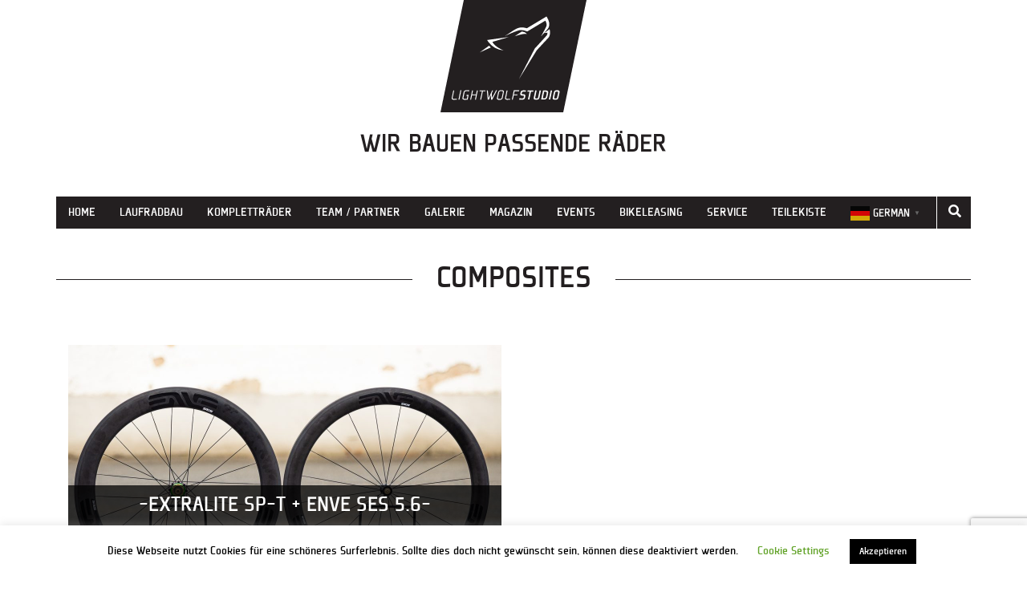

--- FILE ---
content_type: text/html; charset=utf-8
request_url: https://www.google.com/recaptcha/api2/anchor?ar=1&k=6Le-gAUqAAAAAJDrIo9uPJ8mmbgqCMhc9EpmRLzR&co=aHR0cHM6Ly93d3cubGlnaHQtd29sZi5kZTo0NDM.&hl=en&v=N67nZn4AqZkNcbeMu4prBgzg&size=invisible&anchor-ms=20000&execute-ms=30000&cb=se3jq5s1hsq4
body_size: 48823
content:
<!DOCTYPE HTML><html dir="ltr" lang="en"><head><meta http-equiv="Content-Type" content="text/html; charset=UTF-8">
<meta http-equiv="X-UA-Compatible" content="IE=edge">
<title>reCAPTCHA</title>
<style type="text/css">
/* cyrillic-ext */
@font-face {
  font-family: 'Roboto';
  font-style: normal;
  font-weight: 400;
  font-stretch: 100%;
  src: url(//fonts.gstatic.com/s/roboto/v48/KFO7CnqEu92Fr1ME7kSn66aGLdTylUAMa3GUBHMdazTgWw.woff2) format('woff2');
  unicode-range: U+0460-052F, U+1C80-1C8A, U+20B4, U+2DE0-2DFF, U+A640-A69F, U+FE2E-FE2F;
}
/* cyrillic */
@font-face {
  font-family: 'Roboto';
  font-style: normal;
  font-weight: 400;
  font-stretch: 100%;
  src: url(//fonts.gstatic.com/s/roboto/v48/KFO7CnqEu92Fr1ME7kSn66aGLdTylUAMa3iUBHMdazTgWw.woff2) format('woff2');
  unicode-range: U+0301, U+0400-045F, U+0490-0491, U+04B0-04B1, U+2116;
}
/* greek-ext */
@font-face {
  font-family: 'Roboto';
  font-style: normal;
  font-weight: 400;
  font-stretch: 100%;
  src: url(//fonts.gstatic.com/s/roboto/v48/KFO7CnqEu92Fr1ME7kSn66aGLdTylUAMa3CUBHMdazTgWw.woff2) format('woff2');
  unicode-range: U+1F00-1FFF;
}
/* greek */
@font-face {
  font-family: 'Roboto';
  font-style: normal;
  font-weight: 400;
  font-stretch: 100%;
  src: url(//fonts.gstatic.com/s/roboto/v48/KFO7CnqEu92Fr1ME7kSn66aGLdTylUAMa3-UBHMdazTgWw.woff2) format('woff2');
  unicode-range: U+0370-0377, U+037A-037F, U+0384-038A, U+038C, U+038E-03A1, U+03A3-03FF;
}
/* math */
@font-face {
  font-family: 'Roboto';
  font-style: normal;
  font-weight: 400;
  font-stretch: 100%;
  src: url(//fonts.gstatic.com/s/roboto/v48/KFO7CnqEu92Fr1ME7kSn66aGLdTylUAMawCUBHMdazTgWw.woff2) format('woff2');
  unicode-range: U+0302-0303, U+0305, U+0307-0308, U+0310, U+0312, U+0315, U+031A, U+0326-0327, U+032C, U+032F-0330, U+0332-0333, U+0338, U+033A, U+0346, U+034D, U+0391-03A1, U+03A3-03A9, U+03B1-03C9, U+03D1, U+03D5-03D6, U+03F0-03F1, U+03F4-03F5, U+2016-2017, U+2034-2038, U+203C, U+2040, U+2043, U+2047, U+2050, U+2057, U+205F, U+2070-2071, U+2074-208E, U+2090-209C, U+20D0-20DC, U+20E1, U+20E5-20EF, U+2100-2112, U+2114-2115, U+2117-2121, U+2123-214F, U+2190, U+2192, U+2194-21AE, U+21B0-21E5, U+21F1-21F2, U+21F4-2211, U+2213-2214, U+2216-22FF, U+2308-230B, U+2310, U+2319, U+231C-2321, U+2336-237A, U+237C, U+2395, U+239B-23B7, U+23D0, U+23DC-23E1, U+2474-2475, U+25AF, U+25B3, U+25B7, U+25BD, U+25C1, U+25CA, U+25CC, U+25FB, U+266D-266F, U+27C0-27FF, U+2900-2AFF, U+2B0E-2B11, U+2B30-2B4C, U+2BFE, U+3030, U+FF5B, U+FF5D, U+1D400-1D7FF, U+1EE00-1EEFF;
}
/* symbols */
@font-face {
  font-family: 'Roboto';
  font-style: normal;
  font-weight: 400;
  font-stretch: 100%;
  src: url(//fonts.gstatic.com/s/roboto/v48/KFO7CnqEu92Fr1ME7kSn66aGLdTylUAMaxKUBHMdazTgWw.woff2) format('woff2');
  unicode-range: U+0001-000C, U+000E-001F, U+007F-009F, U+20DD-20E0, U+20E2-20E4, U+2150-218F, U+2190, U+2192, U+2194-2199, U+21AF, U+21E6-21F0, U+21F3, U+2218-2219, U+2299, U+22C4-22C6, U+2300-243F, U+2440-244A, U+2460-24FF, U+25A0-27BF, U+2800-28FF, U+2921-2922, U+2981, U+29BF, U+29EB, U+2B00-2BFF, U+4DC0-4DFF, U+FFF9-FFFB, U+10140-1018E, U+10190-1019C, U+101A0, U+101D0-101FD, U+102E0-102FB, U+10E60-10E7E, U+1D2C0-1D2D3, U+1D2E0-1D37F, U+1F000-1F0FF, U+1F100-1F1AD, U+1F1E6-1F1FF, U+1F30D-1F30F, U+1F315, U+1F31C, U+1F31E, U+1F320-1F32C, U+1F336, U+1F378, U+1F37D, U+1F382, U+1F393-1F39F, U+1F3A7-1F3A8, U+1F3AC-1F3AF, U+1F3C2, U+1F3C4-1F3C6, U+1F3CA-1F3CE, U+1F3D4-1F3E0, U+1F3ED, U+1F3F1-1F3F3, U+1F3F5-1F3F7, U+1F408, U+1F415, U+1F41F, U+1F426, U+1F43F, U+1F441-1F442, U+1F444, U+1F446-1F449, U+1F44C-1F44E, U+1F453, U+1F46A, U+1F47D, U+1F4A3, U+1F4B0, U+1F4B3, U+1F4B9, U+1F4BB, U+1F4BF, U+1F4C8-1F4CB, U+1F4D6, U+1F4DA, U+1F4DF, U+1F4E3-1F4E6, U+1F4EA-1F4ED, U+1F4F7, U+1F4F9-1F4FB, U+1F4FD-1F4FE, U+1F503, U+1F507-1F50B, U+1F50D, U+1F512-1F513, U+1F53E-1F54A, U+1F54F-1F5FA, U+1F610, U+1F650-1F67F, U+1F687, U+1F68D, U+1F691, U+1F694, U+1F698, U+1F6AD, U+1F6B2, U+1F6B9-1F6BA, U+1F6BC, U+1F6C6-1F6CF, U+1F6D3-1F6D7, U+1F6E0-1F6EA, U+1F6F0-1F6F3, U+1F6F7-1F6FC, U+1F700-1F7FF, U+1F800-1F80B, U+1F810-1F847, U+1F850-1F859, U+1F860-1F887, U+1F890-1F8AD, U+1F8B0-1F8BB, U+1F8C0-1F8C1, U+1F900-1F90B, U+1F93B, U+1F946, U+1F984, U+1F996, U+1F9E9, U+1FA00-1FA6F, U+1FA70-1FA7C, U+1FA80-1FA89, U+1FA8F-1FAC6, U+1FACE-1FADC, U+1FADF-1FAE9, U+1FAF0-1FAF8, U+1FB00-1FBFF;
}
/* vietnamese */
@font-face {
  font-family: 'Roboto';
  font-style: normal;
  font-weight: 400;
  font-stretch: 100%;
  src: url(//fonts.gstatic.com/s/roboto/v48/KFO7CnqEu92Fr1ME7kSn66aGLdTylUAMa3OUBHMdazTgWw.woff2) format('woff2');
  unicode-range: U+0102-0103, U+0110-0111, U+0128-0129, U+0168-0169, U+01A0-01A1, U+01AF-01B0, U+0300-0301, U+0303-0304, U+0308-0309, U+0323, U+0329, U+1EA0-1EF9, U+20AB;
}
/* latin-ext */
@font-face {
  font-family: 'Roboto';
  font-style: normal;
  font-weight: 400;
  font-stretch: 100%;
  src: url(//fonts.gstatic.com/s/roboto/v48/KFO7CnqEu92Fr1ME7kSn66aGLdTylUAMa3KUBHMdazTgWw.woff2) format('woff2');
  unicode-range: U+0100-02BA, U+02BD-02C5, U+02C7-02CC, U+02CE-02D7, U+02DD-02FF, U+0304, U+0308, U+0329, U+1D00-1DBF, U+1E00-1E9F, U+1EF2-1EFF, U+2020, U+20A0-20AB, U+20AD-20C0, U+2113, U+2C60-2C7F, U+A720-A7FF;
}
/* latin */
@font-face {
  font-family: 'Roboto';
  font-style: normal;
  font-weight: 400;
  font-stretch: 100%;
  src: url(//fonts.gstatic.com/s/roboto/v48/KFO7CnqEu92Fr1ME7kSn66aGLdTylUAMa3yUBHMdazQ.woff2) format('woff2');
  unicode-range: U+0000-00FF, U+0131, U+0152-0153, U+02BB-02BC, U+02C6, U+02DA, U+02DC, U+0304, U+0308, U+0329, U+2000-206F, U+20AC, U+2122, U+2191, U+2193, U+2212, U+2215, U+FEFF, U+FFFD;
}
/* cyrillic-ext */
@font-face {
  font-family: 'Roboto';
  font-style: normal;
  font-weight: 500;
  font-stretch: 100%;
  src: url(//fonts.gstatic.com/s/roboto/v48/KFO7CnqEu92Fr1ME7kSn66aGLdTylUAMa3GUBHMdazTgWw.woff2) format('woff2');
  unicode-range: U+0460-052F, U+1C80-1C8A, U+20B4, U+2DE0-2DFF, U+A640-A69F, U+FE2E-FE2F;
}
/* cyrillic */
@font-face {
  font-family: 'Roboto';
  font-style: normal;
  font-weight: 500;
  font-stretch: 100%;
  src: url(//fonts.gstatic.com/s/roboto/v48/KFO7CnqEu92Fr1ME7kSn66aGLdTylUAMa3iUBHMdazTgWw.woff2) format('woff2');
  unicode-range: U+0301, U+0400-045F, U+0490-0491, U+04B0-04B1, U+2116;
}
/* greek-ext */
@font-face {
  font-family: 'Roboto';
  font-style: normal;
  font-weight: 500;
  font-stretch: 100%;
  src: url(//fonts.gstatic.com/s/roboto/v48/KFO7CnqEu92Fr1ME7kSn66aGLdTylUAMa3CUBHMdazTgWw.woff2) format('woff2');
  unicode-range: U+1F00-1FFF;
}
/* greek */
@font-face {
  font-family: 'Roboto';
  font-style: normal;
  font-weight: 500;
  font-stretch: 100%;
  src: url(//fonts.gstatic.com/s/roboto/v48/KFO7CnqEu92Fr1ME7kSn66aGLdTylUAMa3-UBHMdazTgWw.woff2) format('woff2');
  unicode-range: U+0370-0377, U+037A-037F, U+0384-038A, U+038C, U+038E-03A1, U+03A3-03FF;
}
/* math */
@font-face {
  font-family: 'Roboto';
  font-style: normal;
  font-weight: 500;
  font-stretch: 100%;
  src: url(//fonts.gstatic.com/s/roboto/v48/KFO7CnqEu92Fr1ME7kSn66aGLdTylUAMawCUBHMdazTgWw.woff2) format('woff2');
  unicode-range: U+0302-0303, U+0305, U+0307-0308, U+0310, U+0312, U+0315, U+031A, U+0326-0327, U+032C, U+032F-0330, U+0332-0333, U+0338, U+033A, U+0346, U+034D, U+0391-03A1, U+03A3-03A9, U+03B1-03C9, U+03D1, U+03D5-03D6, U+03F0-03F1, U+03F4-03F5, U+2016-2017, U+2034-2038, U+203C, U+2040, U+2043, U+2047, U+2050, U+2057, U+205F, U+2070-2071, U+2074-208E, U+2090-209C, U+20D0-20DC, U+20E1, U+20E5-20EF, U+2100-2112, U+2114-2115, U+2117-2121, U+2123-214F, U+2190, U+2192, U+2194-21AE, U+21B0-21E5, U+21F1-21F2, U+21F4-2211, U+2213-2214, U+2216-22FF, U+2308-230B, U+2310, U+2319, U+231C-2321, U+2336-237A, U+237C, U+2395, U+239B-23B7, U+23D0, U+23DC-23E1, U+2474-2475, U+25AF, U+25B3, U+25B7, U+25BD, U+25C1, U+25CA, U+25CC, U+25FB, U+266D-266F, U+27C0-27FF, U+2900-2AFF, U+2B0E-2B11, U+2B30-2B4C, U+2BFE, U+3030, U+FF5B, U+FF5D, U+1D400-1D7FF, U+1EE00-1EEFF;
}
/* symbols */
@font-face {
  font-family: 'Roboto';
  font-style: normal;
  font-weight: 500;
  font-stretch: 100%;
  src: url(//fonts.gstatic.com/s/roboto/v48/KFO7CnqEu92Fr1ME7kSn66aGLdTylUAMaxKUBHMdazTgWw.woff2) format('woff2');
  unicode-range: U+0001-000C, U+000E-001F, U+007F-009F, U+20DD-20E0, U+20E2-20E4, U+2150-218F, U+2190, U+2192, U+2194-2199, U+21AF, U+21E6-21F0, U+21F3, U+2218-2219, U+2299, U+22C4-22C6, U+2300-243F, U+2440-244A, U+2460-24FF, U+25A0-27BF, U+2800-28FF, U+2921-2922, U+2981, U+29BF, U+29EB, U+2B00-2BFF, U+4DC0-4DFF, U+FFF9-FFFB, U+10140-1018E, U+10190-1019C, U+101A0, U+101D0-101FD, U+102E0-102FB, U+10E60-10E7E, U+1D2C0-1D2D3, U+1D2E0-1D37F, U+1F000-1F0FF, U+1F100-1F1AD, U+1F1E6-1F1FF, U+1F30D-1F30F, U+1F315, U+1F31C, U+1F31E, U+1F320-1F32C, U+1F336, U+1F378, U+1F37D, U+1F382, U+1F393-1F39F, U+1F3A7-1F3A8, U+1F3AC-1F3AF, U+1F3C2, U+1F3C4-1F3C6, U+1F3CA-1F3CE, U+1F3D4-1F3E0, U+1F3ED, U+1F3F1-1F3F3, U+1F3F5-1F3F7, U+1F408, U+1F415, U+1F41F, U+1F426, U+1F43F, U+1F441-1F442, U+1F444, U+1F446-1F449, U+1F44C-1F44E, U+1F453, U+1F46A, U+1F47D, U+1F4A3, U+1F4B0, U+1F4B3, U+1F4B9, U+1F4BB, U+1F4BF, U+1F4C8-1F4CB, U+1F4D6, U+1F4DA, U+1F4DF, U+1F4E3-1F4E6, U+1F4EA-1F4ED, U+1F4F7, U+1F4F9-1F4FB, U+1F4FD-1F4FE, U+1F503, U+1F507-1F50B, U+1F50D, U+1F512-1F513, U+1F53E-1F54A, U+1F54F-1F5FA, U+1F610, U+1F650-1F67F, U+1F687, U+1F68D, U+1F691, U+1F694, U+1F698, U+1F6AD, U+1F6B2, U+1F6B9-1F6BA, U+1F6BC, U+1F6C6-1F6CF, U+1F6D3-1F6D7, U+1F6E0-1F6EA, U+1F6F0-1F6F3, U+1F6F7-1F6FC, U+1F700-1F7FF, U+1F800-1F80B, U+1F810-1F847, U+1F850-1F859, U+1F860-1F887, U+1F890-1F8AD, U+1F8B0-1F8BB, U+1F8C0-1F8C1, U+1F900-1F90B, U+1F93B, U+1F946, U+1F984, U+1F996, U+1F9E9, U+1FA00-1FA6F, U+1FA70-1FA7C, U+1FA80-1FA89, U+1FA8F-1FAC6, U+1FACE-1FADC, U+1FADF-1FAE9, U+1FAF0-1FAF8, U+1FB00-1FBFF;
}
/* vietnamese */
@font-face {
  font-family: 'Roboto';
  font-style: normal;
  font-weight: 500;
  font-stretch: 100%;
  src: url(//fonts.gstatic.com/s/roboto/v48/KFO7CnqEu92Fr1ME7kSn66aGLdTylUAMa3OUBHMdazTgWw.woff2) format('woff2');
  unicode-range: U+0102-0103, U+0110-0111, U+0128-0129, U+0168-0169, U+01A0-01A1, U+01AF-01B0, U+0300-0301, U+0303-0304, U+0308-0309, U+0323, U+0329, U+1EA0-1EF9, U+20AB;
}
/* latin-ext */
@font-face {
  font-family: 'Roboto';
  font-style: normal;
  font-weight: 500;
  font-stretch: 100%;
  src: url(//fonts.gstatic.com/s/roboto/v48/KFO7CnqEu92Fr1ME7kSn66aGLdTylUAMa3KUBHMdazTgWw.woff2) format('woff2');
  unicode-range: U+0100-02BA, U+02BD-02C5, U+02C7-02CC, U+02CE-02D7, U+02DD-02FF, U+0304, U+0308, U+0329, U+1D00-1DBF, U+1E00-1E9F, U+1EF2-1EFF, U+2020, U+20A0-20AB, U+20AD-20C0, U+2113, U+2C60-2C7F, U+A720-A7FF;
}
/* latin */
@font-face {
  font-family: 'Roboto';
  font-style: normal;
  font-weight: 500;
  font-stretch: 100%;
  src: url(//fonts.gstatic.com/s/roboto/v48/KFO7CnqEu92Fr1ME7kSn66aGLdTylUAMa3yUBHMdazQ.woff2) format('woff2');
  unicode-range: U+0000-00FF, U+0131, U+0152-0153, U+02BB-02BC, U+02C6, U+02DA, U+02DC, U+0304, U+0308, U+0329, U+2000-206F, U+20AC, U+2122, U+2191, U+2193, U+2212, U+2215, U+FEFF, U+FFFD;
}
/* cyrillic-ext */
@font-face {
  font-family: 'Roboto';
  font-style: normal;
  font-weight: 900;
  font-stretch: 100%;
  src: url(//fonts.gstatic.com/s/roboto/v48/KFO7CnqEu92Fr1ME7kSn66aGLdTylUAMa3GUBHMdazTgWw.woff2) format('woff2');
  unicode-range: U+0460-052F, U+1C80-1C8A, U+20B4, U+2DE0-2DFF, U+A640-A69F, U+FE2E-FE2F;
}
/* cyrillic */
@font-face {
  font-family: 'Roboto';
  font-style: normal;
  font-weight: 900;
  font-stretch: 100%;
  src: url(//fonts.gstatic.com/s/roboto/v48/KFO7CnqEu92Fr1ME7kSn66aGLdTylUAMa3iUBHMdazTgWw.woff2) format('woff2');
  unicode-range: U+0301, U+0400-045F, U+0490-0491, U+04B0-04B1, U+2116;
}
/* greek-ext */
@font-face {
  font-family: 'Roboto';
  font-style: normal;
  font-weight: 900;
  font-stretch: 100%;
  src: url(//fonts.gstatic.com/s/roboto/v48/KFO7CnqEu92Fr1ME7kSn66aGLdTylUAMa3CUBHMdazTgWw.woff2) format('woff2');
  unicode-range: U+1F00-1FFF;
}
/* greek */
@font-face {
  font-family: 'Roboto';
  font-style: normal;
  font-weight: 900;
  font-stretch: 100%;
  src: url(//fonts.gstatic.com/s/roboto/v48/KFO7CnqEu92Fr1ME7kSn66aGLdTylUAMa3-UBHMdazTgWw.woff2) format('woff2');
  unicode-range: U+0370-0377, U+037A-037F, U+0384-038A, U+038C, U+038E-03A1, U+03A3-03FF;
}
/* math */
@font-face {
  font-family: 'Roboto';
  font-style: normal;
  font-weight: 900;
  font-stretch: 100%;
  src: url(//fonts.gstatic.com/s/roboto/v48/KFO7CnqEu92Fr1ME7kSn66aGLdTylUAMawCUBHMdazTgWw.woff2) format('woff2');
  unicode-range: U+0302-0303, U+0305, U+0307-0308, U+0310, U+0312, U+0315, U+031A, U+0326-0327, U+032C, U+032F-0330, U+0332-0333, U+0338, U+033A, U+0346, U+034D, U+0391-03A1, U+03A3-03A9, U+03B1-03C9, U+03D1, U+03D5-03D6, U+03F0-03F1, U+03F4-03F5, U+2016-2017, U+2034-2038, U+203C, U+2040, U+2043, U+2047, U+2050, U+2057, U+205F, U+2070-2071, U+2074-208E, U+2090-209C, U+20D0-20DC, U+20E1, U+20E5-20EF, U+2100-2112, U+2114-2115, U+2117-2121, U+2123-214F, U+2190, U+2192, U+2194-21AE, U+21B0-21E5, U+21F1-21F2, U+21F4-2211, U+2213-2214, U+2216-22FF, U+2308-230B, U+2310, U+2319, U+231C-2321, U+2336-237A, U+237C, U+2395, U+239B-23B7, U+23D0, U+23DC-23E1, U+2474-2475, U+25AF, U+25B3, U+25B7, U+25BD, U+25C1, U+25CA, U+25CC, U+25FB, U+266D-266F, U+27C0-27FF, U+2900-2AFF, U+2B0E-2B11, U+2B30-2B4C, U+2BFE, U+3030, U+FF5B, U+FF5D, U+1D400-1D7FF, U+1EE00-1EEFF;
}
/* symbols */
@font-face {
  font-family: 'Roboto';
  font-style: normal;
  font-weight: 900;
  font-stretch: 100%;
  src: url(//fonts.gstatic.com/s/roboto/v48/KFO7CnqEu92Fr1ME7kSn66aGLdTylUAMaxKUBHMdazTgWw.woff2) format('woff2');
  unicode-range: U+0001-000C, U+000E-001F, U+007F-009F, U+20DD-20E0, U+20E2-20E4, U+2150-218F, U+2190, U+2192, U+2194-2199, U+21AF, U+21E6-21F0, U+21F3, U+2218-2219, U+2299, U+22C4-22C6, U+2300-243F, U+2440-244A, U+2460-24FF, U+25A0-27BF, U+2800-28FF, U+2921-2922, U+2981, U+29BF, U+29EB, U+2B00-2BFF, U+4DC0-4DFF, U+FFF9-FFFB, U+10140-1018E, U+10190-1019C, U+101A0, U+101D0-101FD, U+102E0-102FB, U+10E60-10E7E, U+1D2C0-1D2D3, U+1D2E0-1D37F, U+1F000-1F0FF, U+1F100-1F1AD, U+1F1E6-1F1FF, U+1F30D-1F30F, U+1F315, U+1F31C, U+1F31E, U+1F320-1F32C, U+1F336, U+1F378, U+1F37D, U+1F382, U+1F393-1F39F, U+1F3A7-1F3A8, U+1F3AC-1F3AF, U+1F3C2, U+1F3C4-1F3C6, U+1F3CA-1F3CE, U+1F3D4-1F3E0, U+1F3ED, U+1F3F1-1F3F3, U+1F3F5-1F3F7, U+1F408, U+1F415, U+1F41F, U+1F426, U+1F43F, U+1F441-1F442, U+1F444, U+1F446-1F449, U+1F44C-1F44E, U+1F453, U+1F46A, U+1F47D, U+1F4A3, U+1F4B0, U+1F4B3, U+1F4B9, U+1F4BB, U+1F4BF, U+1F4C8-1F4CB, U+1F4D6, U+1F4DA, U+1F4DF, U+1F4E3-1F4E6, U+1F4EA-1F4ED, U+1F4F7, U+1F4F9-1F4FB, U+1F4FD-1F4FE, U+1F503, U+1F507-1F50B, U+1F50D, U+1F512-1F513, U+1F53E-1F54A, U+1F54F-1F5FA, U+1F610, U+1F650-1F67F, U+1F687, U+1F68D, U+1F691, U+1F694, U+1F698, U+1F6AD, U+1F6B2, U+1F6B9-1F6BA, U+1F6BC, U+1F6C6-1F6CF, U+1F6D3-1F6D7, U+1F6E0-1F6EA, U+1F6F0-1F6F3, U+1F6F7-1F6FC, U+1F700-1F7FF, U+1F800-1F80B, U+1F810-1F847, U+1F850-1F859, U+1F860-1F887, U+1F890-1F8AD, U+1F8B0-1F8BB, U+1F8C0-1F8C1, U+1F900-1F90B, U+1F93B, U+1F946, U+1F984, U+1F996, U+1F9E9, U+1FA00-1FA6F, U+1FA70-1FA7C, U+1FA80-1FA89, U+1FA8F-1FAC6, U+1FACE-1FADC, U+1FADF-1FAE9, U+1FAF0-1FAF8, U+1FB00-1FBFF;
}
/* vietnamese */
@font-face {
  font-family: 'Roboto';
  font-style: normal;
  font-weight: 900;
  font-stretch: 100%;
  src: url(//fonts.gstatic.com/s/roboto/v48/KFO7CnqEu92Fr1ME7kSn66aGLdTylUAMa3OUBHMdazTgWw.woff2) format('woff2');
  unicode-range: U+0102-0103, U+0110-0111, U+0128-0129, U+0168-0169, U+01A0-01A1, U+01AF-01B0, U+0300-0301, U+0303-0304, U+0308-0309, U+0323, U+0329, U+1EA0-1EF9, U+20AB;
}
/* latin-ext */
@font-face {
  font-family: 'Roboto';
  font-style: normal;
  font-weight: 900;
  font-stretch: 100%;
  src: url(//fonts.gstatic.com/s/roboto/v48/KFO7CnqEu92Fr1ME7kSn66aGLdTylUAMa3KUBHMdazTgWw.woff2) format('woff2');
  unicode-range: U+0100-02BA, U+02BD-02C5, U+02C7-02CC, U+02CE-02D7, U+02DD-02FF, U+0304, U+0308, U+0329, U+1D00-1DBF, U+1E00-1E9F, U+1EF2-1EFF, U+2020, U+20A0-20AB, U+20AD-20C0, U+2113, U+2C60-2C7F, U+A720-A7FF;
}
/* latin */
@font-face {
  font-family: 'Roboto';
  font-style: normal;
  font-weight: 900;
  font-stretch: 100%;
  src: url(//fonts.gstatic.com/s/roboto/v48/KFO7CnqEu92Fr1ME7kSn66aGLdTylUAMa3yUBHMdazQ.woff2) format('woff2');
  unicode-range: U+0000-00FF, U+0131, U+0152-0153, U+02BB-02BC, U+02C6, U+02DA, U+02DC, U+0304, U+0308, U+0329, U+2000-206F, U+20AC, U+2122, U+2191, U+2193, U+2212, U+2215, U+FEFF, U+FFFD;
}

</style>
<link rel="stylesheet" type="text/css" href="https://www.gstatic.com/recaptcha/releases/N67nZn4AqZkNcbeMu4prBgzg/styles__ltr.css">
<script nonce="0JiLg8Y097lGLgcQDabj4Q" type="text/javascript">window['__recaptcha_api'] = 'https://www.google.com/recaptcha/api2/';</script>
<script type="text/javascript" src="https://www.gstatic.com/recaptcha/releases/N67nZn4AqZkNcbeMu4prBgzg/recaptcha__en.js" nonce="0JiLg8Y097lGLgcQDabj4Q">
      
    </script></head>
<body><div id="rc-anchor-alert" class="rc-anchor-alert"></div>
<input type="hidden" id="recaptcha-token" value="[base64]">
<script type="text/javascript" nonce="0JiLg8Y097lGLgcQDabj4Q">
      recaptcha.anchor.Main.init("[\x22ainput\x22,[\x22bgdata\x22,\x22\x22,\[base64]/[base64]/[base64]/bmV3IHJbeF0oY1swXSk6RT09Mj9uZXcgclt4XShjWzBdLGNbMV0pOkU9PTM/bmV3IHJbeF0oY1swXSxjWzFdLGNbMl0pOkU9PTQ/[base64]/[base64]/[base64]/[base64]/[base64]/[base64]/[base64]/[base64]\x22,\[base64]\\u003d\\u003d\x22,\x22woLCtGTDj8KnA8OxfcOKbcO1wqvCi8KIX8O6wpjCjsOMaMOew5rDgMKLLzrDkSXDgEPDlxp1XBUUwrPDvTPCtMOpw5rCr8OlwolhKsKDwopmDzhVwo1pw5RcwrrDh1QawqLCixkyH8Onwp7Co8KZcVzCt8OGMMOKCsKZKBkeVnPCosKQR8Kcwopuw4/Cig0EwrQtw53CrcKkVW1zai8KwprDmRvCt1rCoEvDjMOrHcKlw6LDkTzDjsKQehLDiRRVw7InScKawqPDgcOJL8Oywr/CqMKaAWXCjkTCkA3CtETDrhkgw6YSWcOwYsKkw5Quc8Knwq3CqcKRw4wLAXbDgsOHFn19N8OZacOJSCvCokPClsOZw4AXKU7CoRt+woYnP8OzeGRdwqXCocO9KcK3wrTCmD9HB8KNXGkVTsKbQjDDiMKJd3rDtsKLwrVNUMKxw7DDtcOVL2cHUBPDmVkFX8KBYD/CsMOJwrPCucOkCsKkw7p9cMKbasKhSWMtLCDDvAV7w70iwqLDs8OFAcOjR8ONUXdOZhbCgCAdwqbCmkPDqSlOQ107w7JRRsKzw7ZNQwjCs8Oke8Kwa8OTLMKDe1NYbD/DkVTDqcOlfsK6c8ONw7vCox7CsMKjXiQtNFbCj8KHbRYCGnoAN8Kew5fDjR/[base64]/DqMOdw5lYSSzDmcObw5vDghJBWcOjwqlOw6J3w6MBwrfCmVEWTQPDkFTDo8OLe8OiwolWwqDDuMO6wrLDgcONAFlAWn/DrXI9wp3DgS84KcOwG8Kxw6XDk8O/[base64]/CngDCjiNWLhfCnMKAJDR4wpTCiWHDnsOPC8KCKHd7ccOrW8Kaw6TChG/ChcKjFsOvw7PCgsOXwoptDGPCg8KWw5dQw4HDqsO3NMK1WMK8wqvDucOKwo44QMOmScKKU8OCwok0w7N6aGJ9dznCh8KTOUHDhsOQwow+w6HDqMOZYVnDjEtZwqjCri8SCxAnKsKPI8Kwa1ZowrjDhXtLw5vCrg1hDMKPczvDpcOMwrMMw5d/wqwtw4DCtsKhw7vDoGbCpmJbw7ReFcONZmvDvcOFIcOnElfDqj8ww5jCvUfCr8Ocw4rCrkdxGADCgcKywpFUdcK/wr93wrHDhBTDpDgmw6g9w58GwoDDrBhMwrU3G8KlJB9gfw3DocOIdyjCtcO5wpBDwq93w4zCqsOzw5waW8Otw406ZTnCgsK6w4MIwoAmL8OBwr1aBcKZwrPCumjDt2rChcOvwqlNaCYMw6BUd8KCRUcdwoESGMKHwpnCoUc7P8KIacKCZ8KTIsOCBn/[base64]/[base64]/[base64]/[base64]/DocKiCCvDuMKiw65qwp/[base64]/Dsh/DosK7wpDCi8KwIChHwrHDksOTwp0kw43CpcO9w5fDgsOdIw7DvnXClDDDm0TCjsO2KzDDnGwgZ8Obw4A0DsOJQsOlw7Qdw4zDgFLDlBwaw6XCj8OHw4MwWMKsZj8dJMOHGnfClgfDqsOTQwoZVsKjRWcOwrlWR2/DhFcDMH7CpsO6wqwcFF/CmlXCi27CvCh9w492w4bDhsKsw5vCrcKzw5fCpFHCp8KOOEjCq8OaJsKhwpUHEsKWLMOQw4opwqgLNwXDrCjDi1YBR8OSAXrCrE/Dp2smchJ8w4Unw4lswr8Lw6XDvkXChsKTw6ohV8KhAWLCpCEIwrvDjsO0U2V5MsOMI8OkH2XDuMKvSydjw5JnCMKgVsO3MUx+asO+w6HDlgRTwq0WwrrCilXClD3CsBQKTlvCo8OMwp/CqcK4ZlrCmMOkTAwXK3wmw4zCusKpecKMLjnCt8OMPSpDVgobw6AbU8KdwoPDm8OzwohjU8OYGGAawrnChSJxWMKewoDCqmsuaxpCw6nCm8OGLMOzwqnCiSBQCMKoYVzDtnXCpUMKw5klEcOsb8Otw6nCpD/Dk1cdIsO0wq5/TMOew6XDu8Kawp1kK1Mwwo/[base64]/[base64]/K3DDhXTCpsOMw4LDgsOOwrM0wpMpw41VKcOvwpAFwpbDqMK7w4INw5jCu8K5fMKkQsK8LcK3Bx0Uw688w5FeYMO9wpkndD3DrsKDGsKBYQjCpcOiwr/DiCfDrsKHw7kRwowlwr4mwpzCmwg+LMKNK0NhOsKjwqEpPShYwoTCgT3DkmdAw7zDgmvDklHCvW1tw5shwprDkUx5BWrDmEzCtcKXw7k8wqAwOcOpw6jDmWLCosKOwpl+wo3DvsO2w6/CnzjDv8Kqw6c6ZsOqd3PCrsOJw4Bcb2J0w6UbZsOZwrvCjCbDgMO5w5vCrzbCu8ODf03CsFPCuiDCrTFVP8KbScKuecKseMKFw4IubsK2U1Jewrd6BcKsw6LDrCwEIUF+Slckw4zDucKzw7pvecOnIQgtUh1YXsK3IXNyBj5lLS1SwqIcaMObw4R/wq/ClsO5woJ8OChXIMOTw4BZwojCqMK1YcO5HsOgw5HCrsOFBE0Mwp/[base64]/MCbCo8KaQlfCksK1ZUDDicKqCS7CgCXDnwzCiD/[base64]/DtEZ9I1tVw77DvVDCm8KTw77CjDU9wrYCw6RPUsOuwq7DmMOFDcKbwr1iw7Zaw7AvWFVQRBfCtnLDlUrDj8OVA8K2CwpQw69lFMO8ck15w5/DuMKWbDzCqcONO01dTcKlVsOaLWrDrWMOw6tvLVfDljoMMUDDsMK2VsO5w4/DhVkEwosGw7k8w6HDonknwpvDtMOpw5R9wprCvcKWw48LCsKcwofDomFHYsK4EMK/AAI0w7tSUzTCgcK7bMKyw6IWacKvUHnDixDClsK5woHCh8K9wrhwKsKrUMK6wpbDjcKSw6hrw57DhQvCt8KAwoA0agNjJwwrwq/[base64]/DpsOEw7l4TMOlRE1SPGtpw4TCj8OpVkPDv3jDtyPDtTbCvsKlwoVkcMOyw4TCpWnDgcOnYVfDpm8XDxcJF8O5NsKaWmfDvjlSw506JxLCvcK/w5nChcOIMSEnwoTCrWtsEAvCiMOnw63CscOmwpvDrsKzw5PDp8KjwoVeZUDCp8K3CiY6T8O4wpMLw6PDkcKKw7fDtXTCl8O+wrrDrcOcw48uVcOeMnnDsMO0c8KoT8Oww4rDkyx1wo5Pw4YCbMK/[base64]/RBJyOVUMwqECw41UwqHCisKcMMKfw4/DpnNvHng6XMKRU3zDosKpw6zDjMK7dmXCt8O3NUvDs8KlGTDDn2RzwpjCiSk8wqjDmzlbdUjDicOkcVEHbnAiwpHDqx1FCSxiwpBBKsO/wpYKSsOxwp4hw4EAdMOVwpbDt1IYwoPDtkbCjsOubk3CusK6ZMOiQ8KewprDu8K5Lnokw73DhCxXF8KTwrorembDrzIfwpxWZm4Vw4rCtWtHwqHDisO4TsKJworCnTLDv1p7w57CigxIanxzGETDohBWJcO1eCHDuMO/wq1WTiVSwq5awoUQCQjCiMO4UyZBOXNCwq7Ds8KqTTLCkmLDkl02csO5bcK1wqgQwqHCq8OTw4LCgsOmw4QqPMKvwrZULcKQw67Cqh3CmcOTwrzCh3lPw6PCs0HCtynChcKPVA/[base64]/CqB5awrU1w48dw5bCksKxwp9bwobDsE0NeF8nwp0rwpHCrx3Cnxx1wqPCv15RLFPDiDF2woDCrhbDscK2XW1MR8O1w6PCjcKdw6BBGsKHw6rDkRPCkD/DgEIFwqVeU0d5w4Z3woJYw4M1G8OtTj/CkcKHUTfDpUXCjSnDpcKQYSAXw5nClMOVVzzDl8K0QsKVw6ARSsObw6lsbFdFdTcIwqTCv8OmXcKmw7fDkMO/TMOEw6xScMOvDk3Chj/[base64]/[base64]/CksOUZ8ODwoLDn8OqHCHCqcKSM8OhwrE1FysPJsOBw7FLesO2w5bCuXPClcKuHRrCi1/DocKNU8K7w7jDucK1w5Qew40Nw5Qpw50Ewq3DhVF7w77DhcOcZFxQw5lvw51nw40XwpcCAcKsw6LCgyRSOsKlJ8KRw6HDksKMHyfCplbCi8OiNMKcPHbCp8Ojw5TDnsOfXHTDm0YSwrYfw4/Cgkd0wq83SSPDrcKbRsO2woPClX4Dw70nKBzCpHXDpzMHYcOnLR3Dg2fCkEnDisKqVsKoahnDkcOhLx8iX8KhTkjCjMKmRsO3Y8O5wq1jZhvDjMKEAMONTsK/wqTDscKEwobDn0XConYxFMOWZWXDmMKiwqYKwozCt8KowqfCplI8w4Ucwq/Co0XDnXkLGTVgJsORw5rDn8OMBsKSOcOlesOUYAxPW15LGcKswoNFGyTDp8KOwpXCuHcHwrLCt0lkAcKOZxzDvMKww47DoMOieRxjPcOTQ3/CrlAXw6TCvsOVMsO9w6/[base64]/JA5aw6jCmsOnBgPDkcKpw4BQaXHDo8O3w53CmMOJw5RYQWbCnRnDm8KyHgMXDMOCHcK6w6/CjcKzG2Uowo0cw5fCu8OOe8K/fcKnwqIFewvDqkAaSMOaw6l6w7vDrcOLbsKmwqPCqARpW3jDrMKiw6LCqx/DpcO+eMOWLcKESxHDmcKywpvDv8KTwoLDqMKGIBbCsxBmwpsJZcK/I8K6SQXCgXUbewQowpPCl00YRh5kXcOwAsKDwpUPwrtzSMKAFR/DskbDgcKzQUPDnDt7M8KzwoLCi1zDjcK9w5xPcTHCq8OqwqvDnl4uw7jDlnLDjcOow43DqAvDmVfDrMKXw7t3J8OiTsKuw4dhfw3ClFE3N8OCwqQjw7rDkj/CjxvCvsOawp3DlG/Ds8Klw5rDmcKATGITMsKNwo7ChcO1SWXDkGnCksK/YlDCvcKXb8Oiwp7DjnPDjMO1w7HCjilHw4UNw5nCisOkwpXCiWNTRhjDvXTDhsKyD8KkPwlDFU4ecsK0woV7wp/Colktw7RWw4prEhdww74eRhzCsl/ChgZnwqcIw5vCpsO5U8KFITwdwoDCn8OCNyhawohRw69OKGfDt8O5w4E8ecOVwr/DiAJyP8OrwojDm3oOwrlgKMKZbXLCjW3Dg8Oxw5hTw5TCgcKlwqHCpMKnc2/DhcKXwrUXFcOIw43DgncZwrY+DjQnwr9lw7HDvcOVaxY2w45mw6XDuMKGB8Kqw4J/w6sEJ8KUwoICwr7DjTlyOR07woEAw7HDgMKVwpXCq0UvwqNkw7zDhkvDsMOJwrkQUcOUMjnClHQGc2zDg8O3IcKswpB+UnTCuDYUTMOnw53CrMKfwqnCucKYwr/CncOKGAjDuMKvTsK/w6zCrztEA8Oww5vCmMO1w6HChxjCucO7LnVWRMOBSMK/fnk0TcOpJR3DksKmDw89w5M/Zmx8wqvDmsOAw4jCsMKfRw9qw6FWwq49w7rDgQ1zwpkmwpvCm8OUSMKDwpbClhzCt8OzIwEuXsKIw7fCoV8eQQfDtXnCtwcWwpnDvMK5QBXCrBALUcO/woLDuBLDuMOUwpJdwqdWKUElNn1QwovChsKJwrFKREPDoDnDssOfw7PDjQ/DsMOzZw7Dq8KyHcKhV8KuwoTCiVXCpMOTw6PClAfDo8O7wpbDsMOFw5J0w7c1RsOtSDHCjcOLw4PCl0DDpcKaw73DmhRBHMOlwqjCiCnClH/Cl8KRLEnDoSnCn8OZX2jCi1QpR8KDworDnTo+QRLCi8Kkw5UWdnU4wp7CkTPDnVk1ImptwovChx8hZkJOLE7Cl0NawobDiFTCnBbChsK2wpXDomYywrcSNsOww5bDpcKXwozDmWcmw7dfw7LDtcKcBmYGwrrDqsKwwq3CngTCgMO5Eg46wo9DQRI/wpnDkTMPw6FDwo8DWsK5QGM6wrZcccObw7I5DcKpwp3DiMOZwooRw5XCucOCQ8K8w7bDkMORIMOUVMONw4E8wrrCmidlJAnCgkkrRkfDvsKhw4/DqsO9wr/[base64]/Cv0JHwpLCpUdlWcO4wo4gek/DqsKPeGHDqcOaDcKkSsOqBMKyen/CvcOjw5/CmsKow5fDuB1lw487w5sLw4NIEsKuwrN0PTjDlMKGV2/CnUA6KypjETTCoMKgw7zClMOCwq/CoGjDkzlZHwjDm0NXAsOIwpzDvMOyw43DicOUOMKtcSjCj8Ogw4ghwpFPNsOTbMOad8KJwrFvEC9pe8KgUMOPwrTCkElje2/DgsOPEiJCYcKyYcKCBiZtGMK5w7lXw4MUTWvCpjZKwpHDsz4IIj9Hw7TDksKqwpMPVArDq8O5wqcTeydyw6snw6VxBcKRSQvCm8O9w5jDiSkQVcOHwrUaw5MERMONfMOEwqhsTXsBGsKsw4HCmyvCgBc6woZTw7bCiMKYw6tsb0rCpTpMw7Uswo/Dn8KefH4NwrvCtkc6PFwMwobDv8OfS8KXw4fCvsOswpHDvsO+wpclw4EaNT9SFsOpw77DuyMLw63DksKUW8OAw4zDpMKOwqzDpsKrwrXDh8Knw7/Cl0zDtGjCk8K4woBlXMOaw4QtLFrDlwZHFhbDvsKFcMKLVsOvw57DrixIWsKWKFDDu8KZcMOfw75Cwq1yw7Z5E8KhwqhccsOLcmxTw7d5wr/Dv3vDp0ApB1XCuknDlRtuw4YQwqXCiVdFw6/ClMO7wqgvLQPDkzTDnsKzHXXDsMKswpofFcKdwpPDkGBgwq8awpXDkMOTw5ABw6BzDm/CiigMw4VSwqTDtMOgFD/[base64]/DuSwew4jDh8K4U2I/w7sOw6jDjj0bWsOoa8OLb8OeQMOCwrPDm0TDicOQwqHDqhFNasKnf8KvRk/DshhiR8KxVsK7wrDDuHAeQBLDq8K0wqfDq8KFwqw0diXDqgvCsV8iGXw0woBKPsOfw7bCtcKbwqfCncOqw7XCqMKhOMOLw6ZJJMKFGUooSXTDvMO7woUbwpYewrwvZcO2wp/DvxZgwo56YTF9wrNSwqdiK8KrScOww6jCpcOCw4tTw7bCnMOcwrnDtMOVagbDpA/Dlg0mNBRcBAPCmcOUYsK4XsKFCcO8HcOES8OVIcOYw77DnCUvaMKTTksfw57Csx/Cj8ORwpPCsifDuTMaw4YzwqrCnF0IwrzCkMK+w7PDg2vDmFLDnSzCm2k4w43Cn2w/[base64]/[base64]/[base64]/DhxjDhMKdBGRyQcOCw4xnwrrCiGF2XcKpwpcLHz/CjD0fEjE4fi7DsMKSw6zDlX3Cq8K9w6Eww55GwoIeKMO3wpcYw40/w4HDt2JGCcKAw4kjwo4FwpjCrn8yDF7Cm8OfUTAJw5jDs8OlwonCpSzDjsOFJD0zOhxxw7t9woPCuU3Cu24/woJsey/CjMOWTsKzX8K3wr7DtsOLwr3CnQPDul0Ww77Dj8KuwqtARMK+N1LCi8OOUF3CpCJew7Jcwq8mGlHCoHp7w4LCmsK1wr0RwqA7w7jCp39/GsKSw4Vyw5hWw648XhTCpn7Dgil8w7HCp8KGw4TCrCIXwpNDaQ7DrUzClsKSJ8Oaw4DDmgzDrMK3wpslwr9YwrF8DlfCq2wtJsKLwogBS3/DlMKTwqNHw55mP8KWcsKeHQhuwqhLw5Ruw6ETw5Nxw4EnworDv8KmD8KsfMO3woJvYsKFRsKTwphUwonCpMKBw7PDgWDDnsKjQhkucMKtwonDi8OfN8Oxwo/CnwMPw6cPw6NqwrDDumjCnsOpaMO4acOkc8ODWcO0FMO/w4rCgXLDuMK2w7TCtFbDqkvCjhnCoybDj8OlwrJrPMOAM8ODKsKPw5BUw4lNwpckw7hnw4QiwqgwGl8fDcOewoUpw5/DqS09AWolw5HCuU4Jw7Miw7w2wofCicOWw5LCvzJpw6QwKsKgeMOjEsK3JMKfFGbCoVYabQh2w7nCvMOPfsKBCRrDiMKtdMOVw6xtw4fCnFPCh8OrwrXCqA7CjMK4wpfDvn7DrkrCpsOYwofDgcK3eMO3CMKdw7RZI8KcwqQWw5/DssK0CcKVwq7DtH9JwqPDoScFw6hPwoXCtUsewpbCssKIw6hCKcKnL8KlfTfCjShqTkYJHsO2W8KXw7AeP2PDpD7Cs0XDl8OLwrvCigQnwqDDmnnCuj/CkcKBEMODUcKdwqnDnMKqCcOdw6bCiMKvcMKew6kVw6UUCMKdbsKvfMOpw4khZ0vCjcO/[base64]/[base64]/Dn8OjdAIuc3pZw7Y2dlbCo3h/w4XCk0MmR2TCgcKFMAErHHvDqMOMw58hw77DpnbDuivDrGTChMKBQEFjaQkOFCkzZcKRwrBeaVZ+YcOMScKLA8Kbwo5gbXAFExk6w4bDnMOKWAtlOy7DpsKRw70sw67CoxFWwrxgQDECDMO/wppQa8KNZlhawoXDj8KdwrYwwocHw5ANEMOiw4TCgcO7P8O2fXx6wrnDocORwozDp0vDpCTDm8KMYcOGOFUiw6TCnsOXwqYXDTtcw7TDuXfCiMORCMKqwplPGjDDqm3Cp2R0woBKXC9gw6ENw5fDvsKeQm3CuVjDp8OjfgXDkx/[base64]/T1R5wq/DtxpDM3lCwqNRwo3CkcKLwpvDi8Ocwp/Dlm7Co8Kbw7A1w5Muw7oxF8KAw7fDvh/Cs1PDjQQYB8OgFcKmfysnw6AKK8ONwo4Cw4RibsKpw6skw4tgXcOIw6RzLcOIMcOVwrgwwpM0KcOCwqVkbDNBcmQBw7gUDS/[base64]/Cg1pAcFk7w7dAw5N7JsO1G8KCKXfDrcOiUsOQHsKZMXDDmggzaj0QwrxRwrQDM18AHF0YwrvCmMO8HcO1w6PDiMO9ccKvwrvCtzNbecK5w6U3wqprN1DDln7DlsKswoTCicKcwr/Ds0pZw6fDvX5Ew70/Ujt7TcKqacKkJsO0w4HCjsKuwqLCkcKnKmwQw7VtJ8OuwozCvVs1QsOYQcOhc8OVwpHChMOEw4vDq38WasKyLMKlbzoVwqfCkMOAE8KKXsKqS20Uw43Cng4pey01wrbDhAvDjMK0wpPDqCvCq8KRexbCvsO/IcOmwrzDq3NNZMO+NsO1esKvS8OIw7jCn2HCq8KOfWARwrpwHcO4OWslKMKYAcOew4LDhcKWw47CtsOiJMKCd0hbw7rCpsKMw6smwrzDknbCqsOHwpzCp0rDiEvDgmoGw4fCq0VUw5HCghLDu0w4wovDvmPCn8OPTUzDnsO/wqlXKMKHHFMdJMKyw5Z5w43Dp8K7w6nCjzE9LMOyw7DDrcKEw7x8wrQpB8K6ck/DunfDnMKRwrLDnsK6woYFwqnDoH/CnB/Co8KIw6VPHUVHcwXCqHPCgQPCocKCwq/DncOTX8Onb8Ovw4g/D8KKwoVaw4Vhwq5fwrl9FsO2w4HCjznCrMKHbEwSJMKcwoDDqSxIw4BpS8KLPsOufjbChGFMKFTClTp7w7snSMK+EcKjw4nDsW7DhGPCp8KVd8Klw7PCmWHCjULCt2HCjBx/[base64]/w45xQcKrVDtHNw47MlcPw7XChwM+w7PDjETDocOZwoE8w47DqFI7BVrDvUEGSm/DrDBow7EdO27DpsO1wpvDqCp0wrJ2w7XDuMKLwobDuVnDtcKVwqwdwqTDuMOrdsKXO01Uw4ApR8Kue8KUWX5Ob8Khwp7CqgvDnAV/[base64]/DoMOOw5daQFomw4dCw5PCqcKmK8OVwoRZVMKfw4hgJsOAw49qMSjCm1nCoz/[base64]/[base64]/CvH3CjsOpRcKlwpPDtsO6w73CphfDuMOhwp9UI8OUDQQxIsO4CnPDl1MaecOkccKFwpdmGcOQw57CkgUFfkVBw7w6wpfCl8O9wovCtcKcRy8VR8KSw7V4w5zCpng+XMK+wprCtsOdGDFGJcODw6ZZwqXCusKSK0zCmxvCgsKyw4Vow6/DpcKXTcOKDwnDv8KbGW/ClMOzwonCl8K1wqRaw7vClMKqcMKNe8OcSmrDg8KNcsKRwrNBYEYdwqPDlcOAPT4ZG8O4wrgZwqfCr8OBCsOtw6oqw7gDSWNww7Rzw5ZjMgJow6gJwq/Ct8KKwqDCksOgLGDDgEDCpcOiw5E8wo13woEUwoQzwr9+wpPDlcOQf8KAR8O0a0QjwovCmcOAw5XCqsO4wpxKw4LCnsKlYDgoa8KfJsOYP3QCwoLDu8OKJMOzSBJLw7vClVzCvmkAIMKuUAd8wp/[base64]/[base64]/[base64]/cS4ewpMxwonDgcK2NsOawprDmsKowpfCnVAlGcKYw4JANSRvwrnDqR3DvjfCrMK5UBnCtSXCisKSFTRRdyYqVsK7w4F3wpN7BCjDn2Zow4vCiix/[base64]/DhcK7w6Q8ZhfDsMOzwqhxw5vDhW0cDsKGwrISAR3CsSF+wrLCrcOdNMKMUMKAwpc0ZcOVw5LDpcOSw71uU8Kxw4/[base64]/wpvDvMO5w7wrwoDCsRgkw4AAw5vCicKkYcKHC2IMwq3CkyEvfGRDZj0ew4RxZMOywpPCgzrDmU/CjEA6J8OOJsKBw5TDr8K5QSPClcKUQSbDrsOQHsOPPgsZAsO9wojDh8KywrzCnl7DsMOqEsKPwrnDt8K3Z8KxCMKow7BzTW0ZwpHCp17Cv8ODbkPDlHLCl2Mow6zDhhhjBsKHwrzCg2DCkxBow6c/[base64]/w4VJecK8w4fCpHFDw6MvZcKRwrcjwqF3Tz9FwqArASFeAxPCgsOHw6QXw6zDjQdkBMO5O8K0woIWGxbComUKw5wgRsK0wqB7MnnDpMOnw4AufXgWwo/CvFVqEnwjw6NUVMK+CMOJOEYGX8O4NH/[base64]/woPChcKtw5JOTcKQJBRhPSYQb8OCdC4NIcKyeMOnECgERsOow5rChMKlw5vCn8KDZUvDncO6wqnDgTgSw7VEwo7DqjDDokHDpsKxw6PCp0EffWgPwpVVfiTDoHTClzNgPA14EcK1asKqwojCoXo/PwnCu8Klw4fDmDPDpcKZw4XChhVFw4pnS8OLCwltb8ODVcOnw6DCpxTCo1MlCVrCmMKMEm5YUkBDw4/[base64]/HMOOw7VGwoLCi0DCiRPDpsObw6/DvMO8eMKcwqRpwoDCtMOhw5JowrTDjhPDj03Dhm0QwqrCoGrCnzhiCMKIQMOhwoFUw6rDmcOkTsKGUkZsdcOkw6/[base64]/Ck8KZAsKHDMOoVcKrwo7CgWrCjcOVwpxKw4lvwoTDrADCriUVKMOgw6HCncOZwqA9X8ONwo7CnMO7MS7DjxXDgyLDmlo5dkvDncOCwo9QAnPDgVErFV87w5Jiw57CgS1fRsOJw7N8R8KcZxkjw6Z/T8KWw7tcw696MHhuUcOxwp9vek7DqMKeN8KXw7kPLsOPwqUiSUTDjGHCkTXCoCTCgjRZw4Z/HMO1wrs7w5x2cEbCn8OOLMKcw7nCjXjDkwB3w53DgUbDhXrCicOTw7nCqRIwc2DDtsOLwrtbwptlP8OGMkrCmcK1wqvDoAVRK1/[base64]/CqkLDvhMxwrRUwrrDocKbVsKDUMO9KsOGw7J0wq1sw5M1wqxtwp/[base64]/CvMKdIX99wqoTw4XCmVDDhHrDnDrCvcO9elvCljIVKmN0wrdewo3DnsK1QAsFw5hjNgsBfGA5JxfDmMKiwpnDk1jDhWFqFUxMwrfDpzbCrCTCs8OkW3fDg8OyQDbCocKbaCkuJw1cBFlzPE3DnzNuwrBGw7A6E8Osf8OFworDvzNhF8OcSE/CqMKiw4nCtsOwwpXDucOZw6jDribDncKaKsOZwoprw5zCp0fDllnDqXIew4VHYcKkD2rDrsKEw4ppecKENkzChg8ww6TCr8OmZcKXwq5WHcOcwrBVXsOQw489VsKcOcOtPT5xw5TCv33CsMKfc8Kewq3CjMKnwqNFw7/DqHPCgcOKwpfCgBzDlcO1wrZPw4vClU1Jw60jM1DDksOFwqvDpS86Q8OIeMKwIjxyPEzDo8Kbw7jCn8KTwrJOwrzDisKKExoQw7PDqmLChsKcw6kDGcKIw5TDg8KND1nDscK6Ei/CiRE0w7zDvx49w4BSwrIPw5Y+w6DDhMOPP8Kdw6hLcj4TWcK0w6xxwpA2WQ1bEyLDtQ/CsUFIwp7Dh2NoSF8/w7kYw7TDnsOqMcOPwonCtcKtDsOgOcOiwpkjw7HChW1BwoFcwoREEcOFw6zCv8OlZkPCmsOPwphHZsO3wqDCg8KECcOawrF7am/Dln0YworCl2HDnsOsIMOhMwRywr/ChyENwpxvU8OxBkzDrsKFw4QtwovCjsK/V8O/w5InOsKAPMOQw7cIw6ACw4fCssO9woUJw7LCj8Klw7TDjcKcPcOWw7cRbQ9PQsKrFSTCkCbCqhPCjcKca00JwodYw7EBw53CgykFw4XChcK5wo8NB8O4wq3DiEQwwpZWcUfCkkgCw4dUNEdIRQnDgycBF2BIw5RNw5Z4w7PCr8OLw6/DgErDqxtXw6HClEpIZhzCusOwVQcDwrNYRQLCoMObwrDDrCHDuMKQwqJaw5jDi8O/NMKrw6www4HDkcOyQMOlE8KwwpjCqzPChMKQZcKqw5JewrAPZsOQw74MwrIxw67DsyXDmE7DvStOZMKFTMKkJMK+wq4JXUEIIcK6SRzCt2RCOMK9w6pgBEEVwpTDjzDDhcORW8Onw5vDrHXDk8Osw47Cmn8Xw5rCjXnDscOIw49rUsK/H8O8w4zCsUN6CcKPw6MYAsO5w51Wwp45LRVwwp7Cp8KtwqoJXsKLw57CjxAaZ8OGw6lxDsOpwpoIHsKgwq/CnnPCjMOJTsKLBF7DtDgqw7LCp0nCrGUpw51nYydXXSF7w4lRez9yw6nDgw9hBsObQMKyDAFWKT3DqsK6woNewpHDpD8zwqHCr3RUNcKUbsKYT1bCkEvDgsKyE8Knwq7DosKcJ8KcSsKsKRl/w6Zqw6bDlD0QJsOgwqgtwoHCmMONGiXDiMOswpV+KXbCvABZw6zDuXnDk8OcAsOTc8OnUMOnBjPDvQUnC8KHasONwqjDqRZ0PsOpwr1oXCDCl8OCwqzDv8OVS1c2woLCuVrDmRMnw4Atw5VAw6jCnx0vwp8Hwq9PwqbCscKEwoxhHg1yYS0sAyTCgU3CmMOhwoR/w7JaDcOjwrdvQT5Yw68fw5HDnsO3wpVpA3TDgcKbJ8O+R8K4w4rCl8OxE2XDqiAoOMKde8OEwonCvFgvNz0FHMOCQsKeBMKIwrVzwq3Ci8ORLCHCncKSwqROwo4Ow5jCoWgtw58CSBQ0w5/CvEMIIHocw4nDnFYyP0fDpMKmeCDDnsO4wqwGw48PXMO2YxkcccKVLl0mwrJLwqoawr3ClsOMwp8+aHtYwrR1BcOjwrfCp0l8fwtWw7Y9M1bCrcK8wolqwpAYw57CpsOhwqQ5wrIYw4HDrsKPw7HCrWjDtsKPbDNNIlhzwqp/wrt0f8O8w73CiHVSITTDssKRwrsHwpALa8Ojw7lQIGjCkSlHwps+wrrChjPDvhgow5/[base64]/wpjDjDnCkHJNUMK6w51Fwq/[base64]/DqHHDpzJUwrk3w7DCmUPCo8Orw4MtHgQLOMOfw6/DmVB3w7/CicKBVH/DoMOmOcKmw7YNwq3DjFoOQRt4PGTDiElpPMO2wo4mwrRAwo91wqbCkMOqw5x6dG0PE8KKwohVfcKmZsOeKDbDm1hCw73Ch17DiMKfV27Cu8OBwq/[base64]/VcKqwovDrD1IRmrCpTQIwpk2w7vCh0sETzE2wovDtzwESiEIF8OSQMOyw4sxwpPChDjDpE5zw53DvykRw6/[base64]/[base64]/Cj8OrwrDCghfChMK2w4oqXcK7PwnCo8OpH8KvScKCwobChxDCk8OhWcOPBRt3w4jDmsOFw7IiDcONw6rCgQvCi8KqZsK0w7JKw5/CksOMwprCvyclw4oGwofCpMOUHMKWwqHCkcOkccKCPhQvwrt0wqwDw6LCixTCv8KhGjtMwrXDpcKeRH0dw4bClMK4w5VgwqXCnsO6w4bDrCp/V0XDiSsgwqTCmcOnOQDDrsKOesKzG8OgwrPDggpxwpvCn0oLEEvDnMOaaGNTWyxewoh8woFkIsKwWMKAZg0MEyHDtsKoVAcmw5U1w650PsOkfHoewrLDgyN2w6XCl2Bwwr/CtsKRRAlAXUcYOA81wqjDs8OGwpZBwrTDm2bDnsK7EsK1A3/DtsK4Q8K+wpnCjB3CgMOYa8KVSm3ChQHDq8O+CHXCgDnDn8KwTcO3C0o0RnphPFHCoMKow5QgwodXEihVw4DCr8KVw47DrcKew7vCrgc5AcOhZATDgiZmw53Dm8OjacOCwp/[base64]/Cg3oqw6zDvxfDg8OSaiXCssKfw6UyBcOCDsO8e1zCsz4NwoLDpRjCrcKaw6DDjsK7Z2piwpBww7c1LsK/UMOXwqPCmUhIw5bDuDd4w77DmEvCpVoTwoMHeMOIEcK+wqQ1LRnDiikeCcKVH0TChcKKwohtwo1Bw5QOw5/[base64]/E2NrFcO1w5Zow7EGwrBCwqrDnsOIw47DrjnCo37Cp8KtN1kuSyHCgMKWw7zDqUbDtXUPYSjDusKoYsO6w48/c8Ofw4bCs8KhPsK/I8O8wrgqwp9Ew4N9w7DDohTCmQkSZMKNwoAlwq08Amxpwrp4wqXDhsKow4HDjWFfP8KEwpzDqnxGwrXDvcO5C8OeTGPChQ7DnDnCm8K9UULCpcOsXcO3w7loXyYjbCjDgcOLWxzDiQEWES5SB0zCs2PDk8KjGMOFCsKmeV7CrQ/CoDjDqlVvwoADQ8OPYMO/w7bCj286UW3Ch8KAGy5Xw45Nwqpiw5MYXwoMwpkhLX/CpCnClW9+wrTCn8KnwrFpw7/DiMO6RHgWdMKZesOUwrlsQ8OMw6NWT1kZw7XDgQ4VSMOUecKbOsOVwqtQesOqw77CqicqOR0OVMOVCMKLw7MsE0rDnn4LBcOFwpHDsXPDlBZ/wqjCkSTCkcKCw47Dojc3eFIEF8OEwocyFMOOwobDu8K5wqHDvDYOw7BLS3JwO8ONw7XCk1NuZ8KywpzCqlpAP2PCjBYyY8O6K8KUFkLDocKkZ8OjwrcQwpzCjgPDoRMFNgFEdiTDr8OdTmrDi8KdKsKpB10ZDcOMw6RDUMK0w5Ibw43CpD/[base64]/Cs8OdwrLCiMKePVjDvsOXdMKfw5vDqDfCssOmVcK1MxdrMz5mVMOYwo/DqQ/CgcODUcOmw7jCsUfDhcOYwqBmwpEXw4NKCcOUBH/DocKpwq3DksOdwq0qwqoVDzrDtE0bd8KUw57CjzzDksOATsO/aMKEw7p4w6LCgxLDklgGXcKpRsOnLEdsQMKpfMO4wq8oNMOdaCLDjMKZw4bDh8KRcUfDr04WEMKwKlzDssOow7Edw5BBfDIKYcK6eMK+w6fCgsOnw5HCv8OCwo7CtV7Do8KTw4R8I2HCt2HDpcOkQsO2w53ClXQdw7vCtmhRwrrDuE/DsQc4ecOJwpQAw5J7w7bClcOTw5bCgl5/LiDDlcOsRhpVZsKjw5Y+G03CmcKcwqbDqBxaw60DYlo+wpMDw7LDuMK3wr8fwqnCt8Opwrdnwo09w6lJKk/DszFaMBlIw7UhX0FdA8KvworDpQ51WlQ4wqjCm8K4DA8mFnBawrLDscKCw5TDrcO4wokTw5jDrcODwoV1ZsKtw7fDn8K2wrDCo0F7w77CusKOMcOhM8K4w6fDusOac8OMcy0BTR/Dql4Bw7Mkwr7Dr3jDihPCrcOxw7TDownDr8O+TivDlRZlwqoLaMOHNGbCu2/[base64]/[base64]/CpMKXXcOqw6JJw65/[base64]/A8Krwqwxw7BawonCoWojw7Bhw6U7PnMJwo7Ct0sIZMOZw6Ryw6o0w791R8Ovw5PDhsKFwoUwdcOJcFTDhAfDjsOAwq7DhHrCinDDqcK0w4TCvgPDpAzDli/DvcKawqDCt8OhDMKQw70LYMO7SsKPR8OBKcKYw6guw4gnwp3DlMKQwpZOBcKOw5nCox41P8OWw7JowqJ0woA+w5Yza8KjWcKoJcO3B08UdDghcBrDkSzDpcKrMMKTwoVIZXM1HcOZw6zDoAXDmFtWOcKEw6jCu8Ozw4bDt8KjCMO/w47DoQ3Cu8O6wo/DvFkeF8O5wop1wrsiwqJKwrAAwrptwoV1Blx4CcKOW8OBwrFMYcKswqDDmsKDw7fDmMKKAMKWCh7Dp8OYdzZEM8OaWjTCqcKFYcOIOC5mEcOuJUgWwpzDiyY6XsKdw4dxw7TCvsOew7/DrMKNw4vCu0PDnVrCjcOpGCkaZhMiworCpG/[base64]/CoWrCpAopwqgZYcOhwqDDgMKyw7DCoRUywoR2E8ONwprCicOtKyM/wqdxdsOWcsOmwq86Vi3ChkcTw67CnMKNfW5QUWvCl8KIGMOQwpXDjMKEOMKYw7cXNMOpWQvDtEbDl8KoTcOow73CtMKGwolwfyQDwrpDczbDv8Omw41gZwPDugvCrsKFwqt5fhdew5DCty96wpkYDTLDn8Otw6/CmG5ow51kwoHDvQrDsgM9w7fDhDTDjMKHw70DFsOuwqPDhnzCiWHDkcKrw6QqUGc8w5MEwrIMdMOnN8KJwrTCrA/CjFzCg8OFZBlpaMKRwqrDvMOwwrHDq8KwBGgZRgbDiCfDtsKOfnIIdsKZeMOnwoLDvcOQPsKuwrYJfcKhw71FDsKXw7rDiAIkw57DvsKaRsO8w74ywqsgw5bCmcOHaMKdwpdbw6rDssOKVWfDgEkvw7/[base64]/[base64]/CnAjCpArCmDfDp8OqIMKtwr/DrjrDvsKHwq7DlH4qasKoHMKBw6/Dp2fDj8O1X8KRw5PCrMK7Al1PwpnDlHnDqw3DnU9mecO7TyhrGcKPw4fCo8K5WFvCgCjDkjDCt8KYw55wwrEWI8OEw7jDkMOnw6spwqZRBcOtCm58wo8Da0fDn8O8SsOlw6HCvEskJVfDqyXDosKWw57ClcKZw6vCq3F9w7/Dj1nCgcOawqQ\\u003d\x22],null,[\x22conf\x22,null,\x226Le-gAUqAAAAAJDrIo9uPJ8mmbgqCMhc9EpmRLzR\x22,0,null,null,null,1,[21,125,63,73,95,87,41,43,42,83,102,105,109,121],[7059694,546],0,null,null,null,null,0,null,0,null,700,1,null,0,\[base64]/76lBhnEnQkZnOKMAhmv8xEZ\x22,0,0,null,null,1,null,0,0,null,null,null,0],\x22https://www.light-wolf.de:443\x22,null,[3,1,1],null,null,null,1,3600,[\x22https://www.google.com/intl/en/policies/privacy/\x22,\x22https://www.google.com/intl/en/policies/terms/\x22],\x22BD6MXIY1p0msRkZx9oPvoFy/qQ8SX90xhwIg+oAXuJk\\u003d\x22,1,0,null,1,1769576566850,0,0,[13,55,21,168,222],null,[148,80,223,12],\x22RC-5GPlu5kminWnig\x22,null,null,null,null,null,\x220dAFcWeA44JWyhVTrf0aXGQlScE17h8w8MwPujCqWiJHZRHZashb3JxUWFoz4qmccsiherjtbLL9p0CkDQ9NMIBxlrHolUL8bzNQ\x22,1769659366720]");
    </script></body></html>